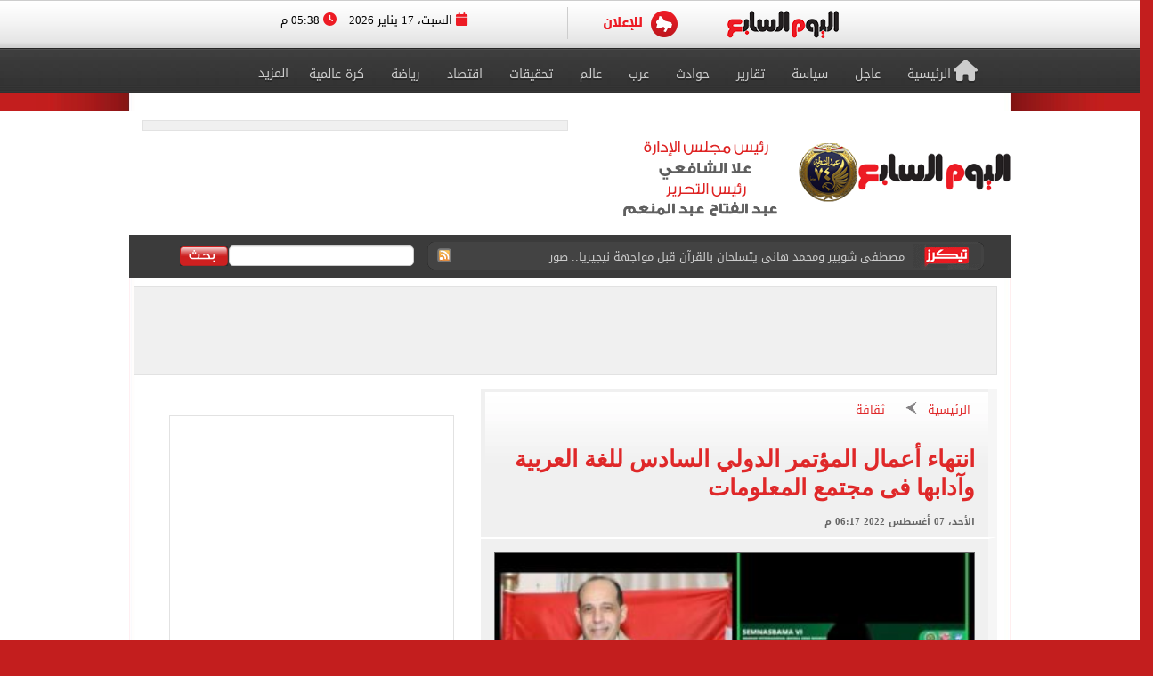

--- FILE ---
content_type: text/html; charset=utf-8
request_url: https://www.youm7.com/story/2022/8/7/%D8%A7%D9%86%D8%AA%D9%87%D8%A7%D8%A1-%D8%A3%D8%B9%D9%85%D8%A7%D9%84-%D8%A7%D9%84%D9%85%D8%A4%D8%AA%D9%85%D8%B1-%D8%A7%D9%84%D8%AF%D9%88%D9%84%D9%8A-%D8%A7%D9%84%D8%B3%D8%A7%D8%AF%D8%B3-%D9%84%D9%84%D8%BA%D8%A9-%D8%A7%D9%84%D8%B9%D8%B1%D8%A8%D9%8A%D8%A9-%D9%88%D8%A2%D8%AF%D8%A7%D8%A8%D9%87%D8%A7-%D9%81%D9%89-%D9%85%D8%AC%D8%AA%D9%85%D8%B9/5862990
body_size: 22928
content:

<!DOCTYPE html>
<html lang="ar" dir="rtl">
<head>
	<meta charset="utf-8">
	
		<!-- Google Analytics GA4 -->
		<script data-cfasync="false" async src="https://www.googletagmanager.com/gtag/js?id=G-J7S2SZJ3N7"></script>
		<script data-cfasync="false">
		  // Init dataLayer & gtag
		  window.dataLayer = window.dataLayer || [];
		  function gtag(){ dataLayer.push(arguments); }

		  // Init GA
		  gtag('js', new Date());

		  // Disable automatic page_view
		  gtag('config', 'G-J7S2SZJ3N7', { send_page_view: false });

		  // Create ONE event_id per page load (prevents duplicate counting)
		  var pvEventId =
			(window.crypto && crypto.randomUUID)
			  ? crypto.randomUUID()
			  : String(Date.now()) + '-' + Math.random();

		  // Manual page_view sender
		  function firePV(source) {
			try {
			  gtag('event', 'page_view', {
				send_to: 'G-J7S2SZJ3N7',
				event_id: pvEventId,      //  يمنع الازدواج
				pv_src: source,           // load | retry (اختياري للمتابعة)
				page_location: location.href,
				page_title: document.title
			  });
			} catch(e) {}
		  }

		  // 1) Fire on page load
		  firePV('load');

		  // 2) Retry once on first real interaction (Safari / iOS)
		  (function () {
			var retried = false;

			function retryOnce() {
			  if (retried) return;
			  retried = true;
			  firePV('retry');
			}

			window.addEventListener('pointerdown', retryOnce, { capture: true, once: true });
			window.addEventListener('touchstart',  retryOnce, { capture: true, once: true });
			window.addEventListener('keydown',     retryOnce, { capture: true, once: true });
			window.addEventListener('scroll',      retryOnce, { capture: true, once: true });
		  })();
		</script>
		<!-- End Google Analytics -->
	
    <title>انتهاء أعمال المؤتمر الدولي السادس للغة العربية وآدابها فى مجتمع المعلومات - اليوم السابع</title>
    <meta name='viewport' content='width=1190'>
	<meta name="robots" content="index, follow, max-image-preview:large">
    <link href="https://img.youm7.com/images/graphics/favicon.ico" rel="shortcut icon" type="image/x-icon" />
    <meta name="application-name" content="Youm7" />
    <meta name="msapplication-starturl" content="https://www.youm7.com" />
    <meta name="msapplication-tooltip" content="Youm7, the world's most wonderful site" />
	<meta name='dmca-site-verification' content='ZFJhUno1ejQ3N202MjNFYjV3RUtMdz090' />
    <link href='/css/textfont/droidarabicnaskh.css' rel='stylesheet' type='text/css'>
    <link href='/css/textfont/droidarabickufi.css' rel='stylesheet' type='text/css'>
    <link href="https://maxcdn.bootstrapcdn.com/font-awesome/4.7.0/css/font-awesome.min.css" rel="stylesheet" integrity="sha384-wvfXpqpZZVQGK6TAh5PVlGOfQNHSoD2xbE+QkPxCAFlNEevoEH3Sl0sibVcOQVnN" crossorigin="anonymous">
	
		

    <link href="/bundle/Mainstyles?V=VersionCsssFinallogocsssss" rel="stylesheet"/>

    <link href='/content/style.css?Version3Finalcssv3' media="all" rel='stylesheet' type='text/css'>
    <link href='/content/flags.css?X=RTYUIOPVBNMHGFGH' media="all" rel='stylesheet' type='text/css'>
    
    <script src="/bundle/Headcript?X=VersionCsssFinallogocsssss"></script>

    

    <meta name="description" content="انتهت أعمال الندوة الدولية السادسة لقسم اللغة العربية بكلية الآداب جامعة مالانج الحكومية  بإندونيسيا تحت عنوان تعليم اللغة العربية لغير الناطقين بها في مجتمع مابعد المعلومات 5.0.." />

    <!-- AMP / Mobile / Canonical -->
    <link rel="amphtml"
          href="https://m.youm7.com/amp/2022/8/7/انتهاء-أعمال-المؤتمر-الدولي-السادس-للغة-العربية-وآدابها-فى-مجتمع/5862990" />

    <link rel="alternate"
          media="only screen and (max-width: 640px)"
          href="https://m.youm7.com/story/2022/8/7/انتهاء-أعمال-المؤتمر-الدولي-السادس-للغة-العربية-وآدابها-فى-مجتمع/5862990" />

        <meta name="keywords" content="المؤتمر الدولي السادس للغة العربية,محمد ثروت,اللغة العربية,مجتمع المعلومات" />

    <link rel="canonical"
          href="https://www.youm7.com/story/2022/8/7/انتهاء-أعمال-المؤتمر-الدولي-السادس-للغة-العربية-وآدابها-فى-مجتمع/5862990" />

    <!-- Open Graph / Facebook -->
    <meta property="og:locale"        content="ar_Ar" />
    <meta property="og:type"          content="article" />
    <meta property="og:title"         content="انتهاء أعمال المؤتمر الدولي السادس للغة العربية وآدابها فى مجتمع المعلومات - اليوم السابع" />
    <meta property="og:description"   content="انتهت أعمال الندوة الدولية السادسة لقسم اللغة العربية بكلية الآداب جامعة مالانج الحكومية  بإندونيسيا تحت عنوان تعليم اللغة العربية لغير الناطقين بها في مجتمع مابعد المعلومات 5.0.." />
    <meta property="og:url"           content="https://www.youm7.com/story/2022/8/7/انتهاء-أعمال-المؤتمر-الدولي-السادس-للغة-العربية-وآدابها-فى-مجتمع/5862990" />
    <meta property="og:site_name"     content="اليوم السابع" />
    <meta property="article:section"  content="ثقافة" />
    <meta property="article:published_time"
          content="2022-08-07T18:17:24Z" />
    <meta property="article:modified_time"
          content="2022-08-07T18:17:24Z" />
    <meta property="article:author"   content="كتب حسام الشقويرى" />
    <meta property="og:updated_time"
          content="2022-08-07T18:17:24Z" />
    <meta property="fb:app_id"        content="1719209038322750" />

    <!-- Image Meta / Schema Image -->
    <meta itemprop="image"
          content="https://img.youm7.com/large/20220807050354354.jpg" />
    <meta itemprop="headline"        content="انتهاء أعمال المؤتمر الدولي السادس للغة العربية وآدابها فى مجتمع المعلومات" />
    <meta itemprop="description"     content="انتهت أعمال الندوة الدولية السادسة لقسم اللغة العربية بكلية الآداب جامعة مالانج الحكومية  بإندونيسيا تحت عنوان تعليم اللغة العربية لغير الناطقين بها في مجتمع مابعد المعلومات 5.0.." />
    <meta itemprop="datePublished"   content="2022-08-07T18:17:24Z" />
    <meta itemprop="dateModified"    content="2022-08-07T18:17:24Z" />
    <meta itemprop="author"          content="كتب حسام الشقويرى" />

    <meta property="og:image"
          content="https://img.youm7.com/large/20220807050354354.jpg" />
    <meta property="og:image:width"       content="600" />
    <meta property="og:image:height"      content="316" />
    <meta property="og:image:type"        content="image/jpeg" />
    <meta property="og:image:secure_url"
          content="https://img.youm7.com/large/20220807050354354.jpg" />
    <meta property="og:image:alt"         content="انتهاء أعمال المؤتمر الدولي السادس للغة العربية وآدابها فى مجتمع المعلومات" />

    <!-- Twitter -->
    <meta name="twitter:card"        content="summary_large_image" />
    <meta name="twitter:description" content="انتهت أعمال الندوة الدولية السادسة لقسم اللغة العربية بكلية الآداب جامعة مالانج الحكومية  بإندونيسيا تحت عنوان تعليم اللغة العربية لغير الناطقين بها في مجتمع مابعد المعلومات 5.0.." />
    <meta name="twitter:title"       content="انتهاء أعمال المؤتمر الدولي السادس للغة العربية وآدابها فى مجتمع المعلومات - اليوم السابع" />
    <meta name="twitter:image"
          content="https://img.youm7.com/large/20220807050354354.jpg" />
    <meta name="twitter:site"        content='@youm7' />

    <!-- Scripts -->
    <script type="text/javascript" src="/Scripts/whatsapp-button.js"></script>
    <script src="/Scripts/jquery.simplePagination.js"></script>

    <!-- NewsArticle Schema -->
    <script type="application/ld+json">
    {
      "@context": "https://schema.org",
      "@type": "NewsArticle",
      "headline": "انتهاء أعمال المؤتمر الدولي السادس للغة العربية وآدابها فى مجتمع المعلومات",
      "mainEntityOfPage": {
        "@type": "WebPage",
        "@id": "https://www.youm7.com/story/2022/8/7/انتهاء-أعمال-المؤتمر-الدولي-السادس-للغة-العربية-وآدابها-فى-مجتمع/5862990",
        "datePublished": "2022-08-07T18:17:24",
        "dateModified": "2022-08-07T18:17:24",
        "inLanguage": "ar",
        "isAccessibleForFree": true,
        "articleSection": "ثقافة",
        "description": "انتهت أعمال الندوة الدولية السادسة لقسم اللغة العربية بكلية الآداب جامعة مالانج الحكومية  بإندونيسيا تحت عنوان تعليم اللغة العربية لغير الناطقين بها في مجتمع مابعد المعلومات 5.0..",
        "articleBody": "انتهت أعمال الندوة الدولية السادسة لقسم اللغة العربية بكلية الآداب جامعة مالانج الحكومية  بإندونيسيا تحت عنوان تعليم اللغة العربية لغير الناطقين بها في مجتمع مابعد المعلومات 5.0.."
      },
      "author": {
        "@type": "Person",
        "name": "كتب حسام الشقويرى"
      },
      "publisher": {
        "@type":"Organization",
        "name": "اليوم السابع",
        "logo": {
          "@type": "ImageObject",
          "url": "https://img.youm7.com/images/graphics/logoyoum7.png"
        }
      },
      "image": {
        "@type": "ImageObject",
        "url": "https://img.youm7.com/large/20220807050354354.jpg",
        "caption": "المؤتمر الدولي السادس للغة العربية",
        "width": "380",
        "height": "200"
      }
    }
    </script>

    

    <!-- BreadcrumbList Schema -->
    <script type="application/ld+json">
    {
      "@context": "https://schema.org",
      "@type": "BreadcrumbList",
      "itemListElement": [
        {
          "@type": "ListItem",
          "position": 1,
          "name": "اليوم السابع",
          "item": "https://www.youm7.com"
        },
        {
          "@type": "ListItem",
          "position": 2,
          "name": "ثقافة",
          "item": "https://www.youm7.com/ثقافة-94"
        },
        {
          "@type": "ListItem",
          "position": 3,
          "name": "انتهاء أعمال المؤتمر الدولي السادس للغة العربية وآدابها فى مجتمع المعلومات",
          "item": "https://www.youm7.com/story/2022/8/7/انتهاء-أعمال-المؤتمر-الدولي-السادس-للغة-العربية-وآدابها-فى-مجتمع/5862990"
        }
      ]
    }
    </script>

        
<!-- ADiPOLO-->
	
<!--<script> !(function () { window.googletag = window.googletag || {}; window.vmpbjs = window.vmpbjs || {}; window.vpb = window.vpb || {}; vpb.fastLoad = true; googletag.cmd = googletag.cmd || []; vmpbjs.cmd = vmpbjs.cmd || []; var cmds = []; try{ cmds = googletag.cmd.slice(0); googletag.cmd.length = 0; }catch(e){} var ready = false; function exec(cb) { return cb.call(googletag); } var overriden = false; googletag.cmd.push(function () { overriden = true; googletag.cmd.unshift = function (cb) { if (ready) { return exec(cb); } cmds.unshift(cb); if (cb._startgpt) { ready = true; for (var k = 0; k < cmds.length; k++) { exec(cmds[k]); } } }; googletag.cmd.push = function (cb) { if (ready) { return exec(cb); } cmds.push(cb); }; }); if(!overriden){ googletag.cmd.push = function (cb) { cmds.push(cb); }; googletag.cmd.unshift = function (cb) { cmds.unshift(cb); if (cb._startgpt) { ready = true; if (googletag.apiReady) { cmds.forEach(function (cb) { googletag.cmd.push(cb); }); } else { googletag.cmd = cmds; } } }; } var dayMs = 36e5, cb = parseInt(Date.now() / dayMs), vpbSrc = '//player.adtcdn.com/prebidlink/' + cb + '/wrapper_hb_450996_11982.js', pbSrc = vpbSrc.replace('wrapper_hb', 'hb'), gptSrc = '//securepubads.g.doubleclick.net/tag/js/gpt.js', c = document.head || document.body || document.documentElement; function loadScript(src, cb) { var s = document.createElement('script'); s.src = src; s.defer=false; c.appendChild(s); s.onload = cb; s.onerror = function(){ var fn = function(){}; fn._startgpt = true; googletag.cmd.unshift(fn); }; return s; } loadScript(pbSrc); loadScript(gptSrc); loadScript(vpbSrc); })() </script>-->
	
		
	<!-- DFP-->
    <script async='async' src='https://www.googletagservices.com/tag/js/gpt.js'></script>
    <script>
        var googletag = googletag || {};
        googletag.cmd = googletag.cmd || [];
    </script>
    <!-- DFP--> 
 
 
 
       <script>
		googletag.cmd.push(function() {
	   
	    googletag.defineSlot('/21823462148/Youm7-Leaderboard-Inner', ['fluid', [728, 90], [970, 90], [970, 250]], 'div-gpt-ad-1562083652224-0').addService(googletag.pubads());
		
		googletag.defineSlot('/21823462148/Youm7-Widget-Inner', [[468, 60], [468, 110]], 'div-gpt-ad-1559564022999-0').addService(googletag.pubads());
		
	    googletag.defineSlot('/21823462148/Youm7-TakeOver-Inner-R', [[130, 600], [160, 600]], 'div-gpt-ad-1559565327743-0').addService(googletag.pubads());
		
	    googletag.defineSlot('/21823462148/Youm7-TakeOver-Inner-L', [[130, 600], [160, 600]], 'div-gpt-ad-1559565105568-0').addService(googletag.pubads());
		
		googletag.defineSlot('/21823462148/Youm7-MPU-Inner-1', [[300, 600], [300, 250], 'fluid', [336, 280], [200, 200]], 'div-gpt-ad-1559435367505-0').addService(googletag.pubads());

		googletag.defineSlot('/4525877/Desktop-MPU', [300, 250], 'div-gpt-ad-1573404451965-0').addService(googletag.pubads());

		googletag.pubads().collapseEmptyDivs();
		googletag.enableServices();
	  });
	</script>


    

    
    
    <link href="/css/jquery-ui.css?v=cSSfinalforbg" rel="stylesheet" />
    <link href="/lib/css/emoji.css?v=cSSfinalforbg" rel="stylesheet" />
    <link href="/Content/CommentStyle.css?v=cSSfinalforbg" rel="stylesheet" />
    <link href='/content/style_navigation.css?v=cSSfinalforbg' media="all" rel='stylesheet' type='text/css'>
    <link href='/content/swiper.css?v=cSSfinalforbg' media="all" rel='stylesheet' type='text/css'>
    <!--Comments-->
	

		



<meta property="fb:pages" content="133880733349264" />
	
<script async="async" src="https://securepubads.g.doubleclick.net/tag/js/gpt.js">

    
        var googletag = googletag || {};
        googletag.cmd = googletag.cmd || [];
</script>

    <!-- Style for popup ads don't remove plz -->
    <style>
        .fixpopsmall {
            width: 728px !important;
            height: 90px !important;
            overflow: visible !important;
            position: relative !important;
            top: 0 !important;
            right: 0 !important;
        }
    </style>
	
	
	
	
		<!-- Start YB by Ali Fouad Just Test-->
		<script type='text/javascript'>
		  window.googletag = window.googletag || {};
		  window.googletag.cmd = window.googletag.cmd || [];
		  window.ybConfiguration = window.ybConfiguration || {};
		  window.ybConfiguration = Object.assign({}, window.ybConfiguration, { integrationMethod: 'open_tag' });
		  (function (y, i, e, L, D) {
			y.Yieldbird = y.Yieldbird || {};
			y.Yieldbird.cmd = y.Yieldbird.cmd || [];
			i.cmd.push(function () { i.pubads().disableInitialLoad(); });
			L = e.createElement('script');
			L.async = true;
			L.src = '//cdn.qwtag.com/5e656b95-fe78-41b8-b748-4ebd3e541a23/qw.js';
			D = e.getElementsByTagName('script')[0];
			(D.parentNode || e.head).insertBefore(L, D);
		  })(window, window.googletag, document);
		</script>
		<!-- End YB by Ali Fouad Just Test-->



<!--Taboola -->
<script type="text/javascript">
  window._taboola = window._taboola || [];
  _taboola.push({article:'auto'});
  !function (e, f, u, i) {
    if (!document.getElementById(i)){
      e.async = 1;
      e.src = u;
      e.id = i;
      f.parentNode.insertBefore(e, f);
    }
  }(document.createElement('script'),
  document.getElementsByTagName('script')[0],
  '//cdn.taboola.com/libtrc/podegypt-network/loader.js',
  'tb_loader_script');
  if(window.performance && typeof window.performance.mark == 'function')
    {window.performance.mark('tbl_ic');}
</script>
<!--Taboola -->




	<!-- Google Tag Manger stoped by Ali fouad-->
	<!--<script>(function(w,d,s,l,i){w[l]=w[l]||[];w[l].push({'gtm.start':
	new Date().getTime(),event:'gtm.js'});var f=d.getElementsByTagName(s)[0],
	j=d.createElement(s),dl=l!='dataLayer'?'&l='+l:'';j.async=true;j.src=
	'https://www.googletagmanager.com/gtm.js?id='+i+dl;f.parentNode.insertBefore(j,f);
	})(window,document,'script','dataLayer','GTM-MP7CXZG');</script>-->
	<!-- Google Tag Manger-->



<!-- APL- header tag-->
<script async src="https://jscdn.greeter.me/youm72024pod.js" ></script>

<!--Dameg-->
<script src="/offline_widget/script.js" type="module" crossorigin defer></script>


</head>
<body>

<br/>
<!-- Google Tag Manager (noscript) -->
<noscript><iframe src="https://www.googletagmanager.com/ns.html?id=GTM-MP7CXZG"
height="0" width="0" style="display:none;visibility:hidden"></iframe></noscript>
<!-- End Google Tag Manager (noscript) -->


    <!--Header-->
    <header class="row headerCont">
        
		
		
		<!-- Sticky-->
		
		
		
		
        <div class="row marigin0 headerNewNew">
            <div class="header">
                <!--First Menu-->
                <div class="firstMenu">
                    <div class="container-new-menu">
                        <div class="fixedMenMen" style="position:relative;">
                            <div class="container-navigation">
                                <div>
                                  
                                        <!--<img src="https://www.youm7.com/images/newHeader/our-website.png" class="ourWebsites">-->
                                    

                                    <div class="flexslider">
                                        <div class="swiper-f">
                                            <div class="swiper-wrapper">
											
											
													
													
													
													
												
												
												
													<div class="swiper-slide">
                                                    <a href="https://www.youm7.com/" target="_self">
                                                        <img class="img-responsive slider-img" alt="اليوم السابع" src="https://img.youm7.com/ArticleImgs/2020/2/26/8847-youm7logofixed.png">
                                                    </a>
													</div>
													
													 
												
												
												
												
													
													
														
													
                                                
												
												
												
                                               
												
												
												
												
                                                
                                                
                                               
                                                
                                                <div class="swiper-slide">
                                                    <a href="https://www.youm7.com/home/advert" >
                                                        <img class="img-responsive slider-img" alt="Ads" src="/images/newHeader/ad.png">
                                                        
                                                    </a>
                                                </div>
                                            </div>
                                        </div>
                                    </div>
                                    <span class="date-header"><i class="fa fa-calendar" aria-hidden="true"></i> السبت، 17 يناير 2026  <i class="fa fa-clock-o" aria-hidden="true"></i> 05:38 م </span>
                                </div>
                                <div class="clear"></div>
                            </div>
                            <div class="clear"></div>
                        </div>
                    </div>
                </div>
                <!--Second Menu-->
                <nav class="secondMenu ">
                    <div class="container">
                        <ul class="newHeaderLmenu">
                            <li class="homeIco"><a href="/home/index"><h2><i class="fa fa-home" aria-hidden="true"></i>الرئيسية</h2></a></li>
                            <li><a href="/Section/أخبار-عاجلة/65/1"> <h2>عاجل</h2> </a></li>
                            <li><a href="/Section/سياسة/319/1"> <h2>سياسة</h2> </a></li>
                            <li><a href="/Section/تقارير-مصرية/97/1"> <h2>تقارير</h2> </a></li>
                            <li><a href="/Section/حوادث/203/1"> <h2>حوادث</h2> </a></li>
							
							
							<li><a href="/Section/أخبار-عربية/88/1"> <h2>عرب</h2> </a></li>
							<li><a href="/Section/أخبار-عالمية/286/1"> <h2>عالم</h2> </a></li>
							
							 
							<li><a href="/Section/تحقيقات-وملفات/12/1"> <h2>تحقيقات</h2> </a></li>
							
                            <li><a href="/Section/اقتصاد-وبورصة/297/1"> <h2>اقتصاد</h2> </a></li>
                            
                            
                            
                            
                           <li><a href="/Section/أخبار-الرياضة/298/1"> <h2>رياضة</h2> </a></li>
                            <!--<li><a href="/Section/عقارات/341/1"> <h2>عقارات</h2> </a></li>-->

                            <li><a href="/Section/كرة-عالمية/332/1"> <h2>كرة عالمية</h2> </a></li>
                            
                            
							 
                            <li class="dropMenu">
                                <a href="#" rel="nofollow" class="drop-a-down"><h2>المزيد</h2></a>
                                <ul class="bigMenu">
									 <li><a href="https://www.youm7.com/Mohafzat/%D9%85%D8%AD%D8%A7%D9%81%D8%B8%D8%A7%D8%AA-%D8%A8%D9%84%D8%AF%D9%86%D8%A7"> <h2>محافظات بلدنا</h2> </a></li>
                                    <li><a href="https://www.youm7.com/videos"> <h2>تليفزيون اليوم السابع</h2> </a></li>
									<li><a href="/Section/%D8%AF%D9%8A%D9%86-%D9%88%D8%AD%D9%8A%D8%A7%D8%A9/359/1"> <h2>دين وحياة</h2> </a></li>
									<li><a href="/Section/%D8%A3%D8%B3%D8%B9%D8%A7%D8%B1-%D9%88%D8%A3%D8%B3%D9%88%D8%A7%D9%82/358/1"> <h2>أسعار وأسواق</h2> </a></li>
                                    <li><a href="/Section/كاريكاتير-اليوم/192/1"> <h2>كاريكاتير</h2> </a></li>
                                    <li><a href="/Section/فن/48/1"> <h2>فن</h2> </a></li>
									<li><a href="/Section/حظك-اليوم/330/1"> <h2>حظك اليوم</h2> </a></li>
                                    <li><a href="/Section/تليفزيون/251/1"> <h2>تليفزيون</h2> </a></li>
                                    <li><a href="/Section/ثقافة/94/1"> <h2>ثقافة</h2> </a></li>
                                    <li><a href="/Section/المرأة-والمنوعات/89/1"> <h2>مرأة و منوعات</h2> </a></li>
                                    <li><a href="/Section/صحة-وطب/245/1"> <h2>صحة</h2> </a></li>
                                    <li><a href="/Section/ألبومات-اليوم-السابع/291/1"> <h2>ألبومات</h2> </a></li>
                                    <li><a href="/Editor/Alleditors"> <h2>مقالات</h2> </a></li>
                                    <li><a href="/Section/علوم-و-تكنولوجيا/328/1"> <h2>تكنولوجيا</h2> </a></li>
                                    <li><a href="/Section/أخبار-المحافظات/296/1"> <h2>محافظات</h2> </a></li>
                                    <li><a href="/Section/فيديو-7/355/1"><h2>فيديو 7</h2></a></li>
                                    
                                    <!--<li><a href="https://thecairopost.youm7.com" target="_blank"><h2>النسخة الإنجليزية</h2></a></li>-->
                                </ul>
                            </li>
                        </ul>
                    </div>
                </nav>
            </div>
        </div>
        <!--logo-->
        <div class="row logoContBg">
            <!--Logo Row-->
            <div class="logoCont container">
                <div class="logo col-xs-3">
                    <a href="/home/index">
					
						
						
						

                        
                         
						
						 
						
						
						

						

						
						
						<img src="https://img.youm7.com/images/graphics/logoyoum7police74.png" width="311px" height="87px" alt="اليوم السابع" class="img-responsive" />

						
							
						

						
						
						
										
						
						
						
						
					    
					   
					    
						
						
						
						
					   
					    
					   
					    
						
						
						
						
						
						
						
						
						
						
						
						
						
						
					
                </div>
                <div class="chief col-xs-3 ">
                   <img src="https://img.youm7.com/images/graphics/tarwesa/tarwesa-desktop-2025.png" alt="عبد الفتاح عبد المنعم - علا الشافعي" width="178px" height="104px" class="img-responsive" />
					
					
                   <!-- <img src="https://img.youm7.com/images/graphics/ramadan2018.jpg" alt="خالد صلاح" class="img-responsive1" />-->

                </div>
                <!--leaderBoard-->
                <div class="logoAdv col-xs-7 ">
                   

<!-- /21823462148/Youm7-Widget-Inner -->
<div id='div-gpt-ad-1559564022999-0'>
<script>
googletag.cmd.push(function() { googletag.display('div-gpt-ad-1559564022999-0'); });
</script>
</div>



				   
                </div>
            </div>
        </div>
        <!--Ticker And Search Start-->
        <div class="row tickerAndSearch">
            <div class="container">
                <!--Ticker-->
                <div class="col-xs-8 ticker">
                    <div id="nt-title-container">
                        <a href="https://plus.youm7.com/" class="tickersIco" target="_blank" rel="nofollow">
                            <img src="/images/tickerTitleAni.gif" alt="#" title="#" class="img-responsive" />
                        </a>
                        <ul id="nt-title">
        <li>
            <h3>
                    <a href="/story/2026/1/17/​محافظ-القاهرة-يخفض-تذكرة-أتوبيسات-معرض-الكتاب-لـ10-جنيهات-ويدفع/7272533" >​محافظ القاهرة يخفض تذكرة أتوبيسات معرض الكتاب لـ10 جنيهات.. ويدفع بـ60 حافلة</a>
               
            </h3>
        </li>
        <li>
            <h3>
                    <a href="/story/2026/1/17/مصر-ضد-نيجيريا-ثلاثي-ناري-في-هجوم-النسور-الخضر-أمام/7272513" >مصر ضد نيجيريا.. ثلاثي ناري في هجوم النسور الخضر أمام منتخب الفراعنة</a>
               
            </h3>
        </li>
        <li>
            <h3>
                    <a href="/story/2026/1/17/مصطفى-شوبير-ومحمد-هانى-يتسلحان-بالقرآن-قبل-مواجهة-نيجيريا-صور/7272492" >مصطفى شوبير ومحمد هانى يتسلحان بالقرآن قبل مواجهة نيجيريا.. صور</a>
               
            </h3>
        </li>
        <li>
            <h3>
                    <a href="/story/2026/1/17/اقتربت-للمدفعجية-مباريات-أرسنال-والسيتى-المتبقية-فى-الدوري-الإنجليزي/7272473" >اقتربت للمدفعجية.. مباريات أرسنال والسيتى المتبقية فى الدوري الإنجليزي</a>
               
            </h3>
        </li>
        <li>
            <h3>
                    <a href="/story/2026/1/17/شوبير-وخالد-صبحى-وصلاح-ومصطفى-محمد-يقودون-تشكيل-منتخب-مصر/7272469" >شوبير وخالد صبحى وصلاح ومصطفى محمد يقودون تشكيل منتخب مصر أمام نيجيريا</a>
               
            </h3>
        </li>
        <li>
            <h3>
                    <a href="/story/2026/1/17/رسميا-إقامة-أمم-أفريقيا-2027-فى-أغسطس-وإلغاء-بطولة-المحليين/7272462" >رسميا.. إقامة أمم أفريقيا 2027 فى أغسطس وإلغاء بطولة المحليين </a>
               
            </h3>
        </li>
        <li>
            <h3>
                    <a href="/story/2026/1/17/مان-يونايتد-يقهر-مان-سيتي-بثنائية-فى-ديربي-مانشستر-فيديو/7272456" >مان يونايتد يقهر مان سيتي بثنائية فى ديربي مانشستر.. فيديو </a>
               
            </h3>
        </li>
        <li>
            <h3>
                    <a href="/story/2026/1/17/منتخب-مصر-يبحث-عن-أرقام-قياسية-جديدة-أمام-نيجيريا-فى/7271792" >منتخب مصر يبحث عن أرقام قياسية جديدة أمام نيجيريا فى أمم أفريقيا الليلة</a>
               
            </h3>
        </li>
        <li>
            <h3>
                    <a href="/story/2026/1/17/الطقس-غدا-انخفاض-بدرجات-الحرارة-وشبورة-كثيفة-وأمطار-ببعض-المناطق/7272200" >الطقس غدا.. انخفاض بدرجات الحرارة وشبورة كثيفة وأمطار ببعض المناطق</a>
               
            </h3>
        </li>
        <li>
            <h3>
                    <a href="/story/2026/1/17/اجتماع-الرئيس-السيسى-بمدبولى-وبدوى-لاستعراض-ملفات-عمل-وزارة-البترول/7272284" >اجتماع الرئيس السيسى بمدبولى وبدوى لاستعراض ملفات عمل وزارة البترول</a>
               
            </h3>
        </li>
    
   
</ul>
                        <a href="/rss/rss" class="rssIco" target="_blank">
                            <img src="/images/tickerRSS.gif" alt="#" title="#" class="img-responsive" />
                        </a>
                    </div>
                </div>
                <!--Search-->
                <div class="col-xs-4   searchCont">
                    <form action="/Home/Search">
                        <div class="input-group">
                            <button class="btn btn-search" type="button">
                                <img src="/images/searchButtonBG.gif" alt="بحث اليوم السابع" title="بحث اليوم السابع"  />
                            </button>
                            <input type="text" name="allwords" class="search-query form-control" placeholder="" />
                        </div>
                    </form>
                </div>
            </div>
        </div>
        <!--Ticker And Search End-->
    </header>
    <!--Header End-->
    <!--Body start-->
	
    



    <article class="container bodyCon secBody">

        <!--Left ads-->
        <div class="leftAdsFix">
            
<!-- /21823462148/Youm7-TakeOver-Inner-L -->
<div id='div-gpt-ad-1559565105568-0'>
<script>
googletag.cmd.push(function() { googletag.display('div-gpt-ad-1559565105568-0'); });
</script>
</div>
        </div>

        <!--Right ads-->
        <div class="rightAdsFix">
            


<!-- /21823462148/Youm7-TakeOver-Inner-R -->
<div id='div-gpt-ad-1559565327743-0'>
<script>
googletag.cmd.push(function() { googletag.display('div-gpt-ad-1559565327743-0'); });
</script>
</div>


        </div>

        <!--leader board-->
        <div class="row leaderBoard1">
            
<!-- /21823462148/Youm7-Leaderboard-Inner -->
<div id='div-gpt-ad-1562083652224-0'>
  <script>
    googletag.cmd.push(function() { googletag.display('div-gpt-ad-1562083652224-0'); });
  </script>
</div>
        </div>

        <center>
            
            
        </center>

        <!--Content Start-->
        <section class="row bodyCC">
            <div class="container">
                <div class="row news-content">

                    <!--Right Content-->
                    <div class="col-xs-8 right-Content article-cont" id="divcont" data-id="5862990">
                        <article>

                            
                                <div class="articleHeader">
                                    <div class="breadcumb">
                                        <a href="/">الرئيسية</a>
                                        <img src="/images/arrowBread.png?2" class="img-responsive" />
                                        <a href="/ثقافة-94">ثقافة</a>
                                    </div>

                                    <h3 class="subTitle"></h3>

                                        <h1>انتهاء أعمال المؤتمر الدولي السادس للغة العربية وآدابها فى مجتمع المعلومات</h1>

                                    <span class="newsStoryDate">الأحد، 07 أغسطس 2022 06:17 م</span>
                                </div>

                            
                                <div class="img-cont">
                                    <img 
                                        src="https://img.youm7.com/large/20220807050354354.jpg"
                                        data-src="https://img.youm7.com/large/20220807050354354.jpg"
                                        class="img-responsive"
                                        title="انتهاء أعمال المؤتمر الدولي السادس للغة العربية وآدابها فى مجتمع المعلومات"
                                        alt="انتهاء أعمال المؤتمر الدولي السادس للغة العربية وآدابها فى مجتمع المعلومات"
                                        width="540"
                                        height="285"
                                        loading="lazy"
                                        onerror="this.src='https://img.youm7.com/images/graphics/erorr-img-large.jpg'" />
                                    <span class="img-cap">المؤتمر الدولي السادس للغة العربية</span>
                                </div>

                            <!-- Social Media Icons -->
                            <div class="social-share-bar">
                                <center>
                                    <!-- فيسبوك -->
                                    <a href="https://www.facebook.com/sharer/sharer.php?u=https://www.youm7.com/5862990"
                                       target="_blank"
                                       rel="nofollow noopener noreferrer"
                                       class="social-button facebook"
                                       title="شارك هذا الخبر على فيسبوك"
                                       aria-label="مشاركة الخبر على فيسبوك">
                                        <img src="https://img.youm7.com/images/graphics/facebook.svg"
                                             alt="فيسبوك" width="20" height="20" />
                                        فيسبوك
                                    </a>

                                    <!-- واتساب -->
                                    <a href="https://wa.me/?text=شاهد هذا الخبر: https://www.youm7.com/5862990"
                                       target="_blank"
                                       rel="nofollow noopener noreferrer"
                                       class="social-button whatsapp"
                                       title="شارك هذا الخبر على واتساب"
                                       aria-label="مشاركة الخبر على واتساب">
                                        <img src="https://img.youm7.com/images/graphics/WhatsApp.svg"
                                             alt="واتساب" width="20" height="20" />
                                        واتساب
                                    </a>

                                    <!-- X -->
                                    <a href="https://twitter.com/intent/tweet?text=انتهاء أعمال المؤتمر الدولي السادس للغة العربية وآدابها فى مجتمع المعلومات&url=https://www.youm7.com/5862990"
                                       target="_blank"
                                       rel="nofollow noopener noreferrer"
                                       class="social-button x"
                                       title="شارك هذا الخبر على منصة X"
                                       aria-label="مشاركة الخبر على X">
                                        <img src="https://img.youm7.com/images/graphics/x-icon-white.svg"
                                             alt="X" width="20" height="20" />
                                    </a>
                                </center>
                            </div>
							
							<br />
							


                            <div class="articleCont">

                                
                                

                                    <span class="writeBy">كتب حسام الشقويرى</span>

                                <div id="articleBody">



                                    <div>
	انتهت أعمال الندوة الدولية السادسة لقسم اللغة العربية بكلية الآداب جامعة مالانج الحكومية&nbsp; بإندونيسيا تحت عنوان تعليم اللغة العربية لغير الناطقين بها في مجتمع مابعد المعلومات.</div>
<div>
	&nbsp;</div>
<div>
	وأكد الكاتب الدكتور محمد ثروت الباحث فى دراسات التسامح وحوار الحضارات أن استخدام تقنيات الذكاء الاصطناعي فى تعليم اللغة العربية لغير الناطقين بها، من خلال تطبيقات علوم البيانات.</div>
<div>
	&nbsp;</div>
<div>
	ومن أبرز المتحدثين في الندوة الدولية كلا من:</div>
<div>
	1.أ.د. عبدالرؤوف بن حسن (محاضر اللغة العربية بجامعة فترا الماليزية- ماليزيا)</div>
<div>
	2. أ.د. ايمان السلطاني (كلية التربية للبنات بجامعة الكوفة - العراق)</div>
<div>
	3. د. صابر نواس (مدير أكاديمية التميز بالهند )</div>
<div>
	4.د. محمد ألفان ( محاضر اللغة العربية بجامعة مالانج الحكومية، إندونيسيا).</div>
<div>
	&nbsp;</div>
<div>
	<div class="imgcontainer">
		<img alt="د" src="https://img.youm7.com/ArticleImgs/2022/8/7/59510-د.jpg" title="د"><br>
		&nbsp;</div>
</div>
<p>
	&nbsp;</p>


                                    <br />



                                    <br />
                                </div>

                                <!-- كود Vidverto -->
                                <script id="_vidverto-85b73a65d9ef89fb00e5fdaaffe266f0">
                                    !function(v,t,o){
                                        var a=t.createElement("script");
                                        a.src="https://ad.vidverto.io/vidverto/js/aries/v1/invocation.js";
                                        a.setAttribute("fetchpriority","high");
                                        var r=v.top;
                                        r.document.head.appendChild(a),
                                        v.self!==v.top&&(v.frameElement.style.cssText="width:0px!important;height:0px!important;"),
                                        r.aries=r.aries||{},
                                        r.aries.v1=r.aries.v1||{commands:[]};
                                        var c=r.aries.v1;
                                        c.commands.push((function(){
                                            var d=document.getElementById("_vidverto-85b73a65d9ef89fb00e5fdaaffe266f0");
                                            d.setAttribute("id",(d.getAttribute("id")+(new Date()).getTime()));
                                            var t=v.frameElement||d;
                                            c.mount("10520",t,{width:720,height:405})
                                        }))
                                    }(window,document);
                                </script>

                                <br />

                                <!--Tags-->
                                <div class="tags">
    <div class="tags">
        <img src="/images/tagNewNew.png?2" />
            <h3>
                <a href="/Tags/Index?id=2605974&tag=المؤتمر-الدولي-السادس-للغة-العربية">المؤتمر الدولي السادس للغة العربية  </a>
            </h3>
            <h3>
                <a href="/Tags/Index?id=67627&tag=محمد-ثروت">محمد ثروت  </a>
            </h3>
            <h3>
                <a href="/Tags/Index?id=24518&tag=اللغة-العربية">اللغة العربية  </a>
            </h3>
            <h3>
                <a href="/Tags/Index?id=200421&tag=مجتمع-المعلومات">مجتمع المعلومات  </a>
            </h3>
    </div>
</div>


                                <!-- Google News Icon -->
                                <a href="https://news.google.com/publications/CAAqIggKIhxDQklTRHdnTWFnc0tDWGx2ZFcwM0xtTnZiU2dBUAE?hl=ar&gl=EG&ceid=EG%3Aar"
                                   target="_blank"
                                   style="text-decoration: none;">
                                    <div class="google-news-banner">
                                        <img src="https://img.youm7.com/images/graphics/googlenewsicon.png"
                                             alt="أخبار اليوم السابع على Gogole News"
                                             class="google-news-icon" />
                                        <span class="google-news-text">
                                            تابعوا آخر أخبار اليوم السابع عبر Google News
                                        </span>
                                    </div>
                                </a>

                                <!-- Whatsapp Icon -->
                                <a href="https://www.whatsapp.com/channel/0029Va04cEcJkK7A8kvkMS3E"
                                   target="_blank"
                                   style="text-decoration: none;">
                                    <div class="whatsapp-banner">
                                        <img src="https://img.youm7.com/images/graphics/whatsappicon.png"
                                             alt="قناة اليوم السابع على الواتساب"
                                             class="whatsapp-icon" />
                                        <span class="whatsapp-text">
                                            اشترك في قناة اليوم السابع على واتساب
                                        </span>
                                    </div>
                                </a>

                                <!--Taboola-->
                                 <div id="taboola-below-youm7-article-thumbnails"></div>
<script type="text/javascript">
  window._taboola = window._taboola || [];
  _taboola.push({
    mode: 'thumbnails-youm7-below-a',
    container: 'taboola-below-youm7-article-thumbnails',
    placement: 'Below Youm7 Article Thumbnails',
    target_type: 'mix'
  });
</script> 

                                <center><br /></center>

                                <br />
                                    <div class="container">
        <div class="row margin0 super-kora-row">
            <div class="most-read Newmost-read">
                <p>الموضوعات المتعلقة</p>
            </div>
            <div>
                <div class="news-dev8">
                    <a href="/story/2022/7/6/فتح-الباب-أمام-الباحثين-للمشاركة-بالمؤتمر-الدولى-لاتحاد-الأثريين-العرب/5826880" class="img-cont">
                        <img src="https://img.youm7.com/Medium/201811041141264126.jpg" class="sp-image" data-src="https://img.youm7.com/large/201811041141264126.jpg" onerror="this.src='https://img.youm7.com/images/graphics/erorr-img-med.jpg'" />
                    </a>
                    <h3>
                        <a href="/story/2022/7/6/فتح-الباب-أمام-الباحثين-للمشاركة-بالمؤتمر-الدولى-لاتحاد-الأثريين-العرب/5826880">
                            فتح الباب أمام الباحثين للمشاركة بالمؤتمر الدولى لاتحاد الأثريين العرب
                        </a>
                    </h3>
                    <span class="spanBottom">الأربعاء، 06 يوليو 2022 02:00 ص</span>
                    <div class="clear"></div>
                </div>
                <div class="news-dev8">
                    <a href="/story/2022/6/13/ختام-أعمال-المؤتمر-الدولى-الثقافة-والتحول-الرقمى-فى-قبرص/5799466" class="img-cont">
                        <img src="https://img.youm7.com/Medium/202206130236273627.jpg" class="sp-image" data-src="https://img.youm7.com/large/202206130236273627.jpg" onerror="this.src='https://img.youm7.com/images/graphics/erorr-img-med.jpg'" />
                    </a>
                    <h3>
                        <a href="/story/2022/6/13/ختام-أعمال-المؤتمر-الدولى-الثقافة-والتحول-الرقمى-فى-قبرص/5799466">
                            ختام أعمال المؤتمر الدولى &quot;الثقافة والتحول الرقمى&quot; فى قبرص
                        </a>
                    </h3>
                    <span class="spanBottom">الإثنين، 13 يونيو 2022 03:52 م</span>
                    <div class="clear"></div>
                </div>
                <div class="news-dev8">
                    <a href="/story/2022/2/28/تعرف-على-تفاصيل-المؤتمر-الدولى-الرابع-لكلية-الآداب-جامعة-المنوفية/5673450" class="img-cont">
                        <img src="https://img.youm7.com/Medium/20180212010759759.jpg" class="sp-image" data-src="https://img.youm7.com/large/20180212010759759.jpg" onerror="this.src='https://img.youm7.com/images/graphics/erorr-img-med.jpg'" />
                    </a>
                    <h3>
                        <a href="/story/2022/2/28/تعرف-على-تفاصيل-المؤتمر-الدولى-الرابع-لكلية-الآداب-جامعة-المنوفية/5673450">
                            تعرف على تفاصيل المؤتمر الدولى الرابع لكلية الآداب جامعة المنوفية 
                        </a>
                    </h3>
                    <span class="spanBottom">الإثنين، 28 فبراير 2022 09:30 م</span>
                    <div class="clear"></div>
                </div>
                <div class="news-dev8">
                    <a href="/story/2021/12/20/مستقبل-الندوات-والمؤتمرات-الدولية-فى-الأعلى-للثقافة-الأمين-العام-يوضح/5586528" class="img-cont">
                        <img src="https://img.youm7.com/Medium/202112170158445844.jpg" class="sp-image" data-src="https://img.youm7.com/large/202112170158445844.jpg" onerror="this.src='https://img.youm7.com/images/graphics/erorr-img-med.jpg'" />
                    </a>
                    <h3>
                        <a href="/story/2021/12/20/مستقبل-الندوات-والمؤتمرات-الدولية-فى-الأعلى-للثقافة-الأمين-العام-يوضح/5586528">
                            مستقبل الندوات والمؤتمرات الدولية فى الأعلى للثقافة.. الأمين العام يوضح
                        </a>
                    </h3>
                    <span class="spanBottom">الإثنين، 20 ديسمبر 2021 02:39 م</span>
                    <div class="clear"></div>
                </div>
            </div>
        </div>
    </div>

                                <br />

                                


                            </div>
                        </article>

                        <!-- ADX New Placment Under Related News-->
                        <div class="midAdv-cont midAdv-cont2">
                             <script async src="https://securepubads.g.doubleclick.net/tag/js/gpt.js"></script>
<script>
  window.googletag = window.googletag || {cmd: []};
  googletag.cmd.push(function() {
    googletag.defineSlot('/21823462148/Youm7-Monster-X2', [300, 600], 'div-gpt-ad-1648043746830-0').addService(googletag.pubads());
    googletag.pubads().enableSingleRequest();
    googletag.enableServices();
  });
</script>


<!-- /21823462148/Youm7-Monster-X2 -->
<div id='div-gpt-ad-1648043746830-0' style='min-width: 300px; min-height: 600px;'>
  <script>
    googletag.cmd.push(function() { googletag.display('div-gpt-ad-1648043746830-0'); });
  </script>
</div>
                        </div>
                    </div>

                    <!--Left Content-->
                    <aside class="col-xs-4 left-Content">

                        <br />
                                         <!--Adv-->
            <div class="midAdv-cont midAdv-cont">
              <!-- /21823462148/Youm7-MPU-Inner-1 -->
<div id='div-gpt-ad-1559435367505-0'>
<script>
googletag.cmd.push(function() { googletag.display('div-gpt-ad-1559435367505-0'); });
</script>
</div>
            </div>
                 <!--Adv-->
            <div class="sharePrint">
              <style>
  .social-follow {
    display: flex;
    gap: 12px;
    justify-content: center;
    margin: 30px 0;
    flex-wrap: wrap;
  }

  .social-follow a {
    display: flex;
    align-items: center;
    justify-content: center;
    width: 44px;
    height: 44px;
    border-radius: 50%;
    color: #fff;
    font-size: 20px;
    transition: transform 0.3s ease, opacity 0.3s ease;
    text-decoration: none;
    border: none;
    cursor: pointer;
  }

  .social-follow a:hover {
    transform: scale(1.1);
    opacity: 0.9;
  }

  .facebook { background-color: #3b5998; }
  .x-twitter { background-color: #000000; }
  .instagram { background-color: #e1306c; }
  .youtube { background-color: #ff0000; }
  .telegram { background-color: #0088cc; }
  .whatsapp { background-color: #25D366; }

  .follow-banner {
    text-align: center;
    font-size: 22px;
    font-weight: bold;
    margin: 20px 0 10px;
    color: #df2829;
    font-family: 'Droid Arabic Kufi', sans-serif;
  }

  .dark-mode {
    background-color: #121212;
    color: #ddd;
  }
  .dark-mode a {
    color: #ff9800;
  }

  .dark-mode-toggle {
    text-align: center;
    margin-top: 20px;
  }

  .dark-mode-toggle button {
    background-color: #000;
    color: white;
    padding: 6px 14px;
    border: none;
    border-radius: 20px;
    cursor: pointer;
    font-family: 'Droid Arabic Kufi';
  }
</style>


<div class="follow-banner">تابعنا على</div>

<div class="social-follow">

  <a href="https://www.facebook.com/youm7"
     target="_blank" rel="noopener noreferrer"
     class="facebook" title="فيسبوك اليوم السابع">
    <i class="fab fa-facebook-f"></i>
  </a>

  <a href="https://twitter.com/youm7"
     target="_blank" rel="noopener noreferrer"
     class="x-twitter" title="X (تويتر) اليوم السابع">
    <i class="fab fa-x-twitter"></i>
  </a>

  <a href="https://instagram.com/youm7"
     target="_blank" rel="noopener noreferrer"
     class="instagram" title="إنستجرام اليوم السابع">
    <i class="fab fa-instagram"></i>
  </a>

  <a href="https://www.youtube.com/youm7"
     target="_blank" rel="noopener noreferrer"
     class="youtube" title="يوتيوب اليوم السابع">
    <i class="fab fa-youtube"></i>
  </a>

  <a href="https://t.me/youm7official"
     target="_blank" rel="noopener noreferrer"
     class="telegram" title="تليجرام اليوم السابع">
    <i class="fab fa-telegram-plane"></i>
  </a>

  <a href="https://www.whatsapp.com/channel/0029Va04cEcJkK7A8kvkMS3E"
     target="_blank" rel="noopener noreferrer"
     class="whatsapp" title="واتساب اليوم السابع">
    <i class="fab fa-whatsapp"></i>
  </a>

</div>


<!-- Font Awesome -->
<link rel="stylesheet" href="https://cdnjs.cloudflare.com/ajax/libs/font-awesome/6.5.0/css/all.min.css">






    <a id="NewsPrint" name="NewsPrint" href='/Article/NewsPrint/' target="_blank" rel="nofollow">
        <img src="https://img.youm7.com/images/graphics/shareiconnew/PrintStory4.png?2?1" class="img-responsive" />
    </a>


    <script>
    $(document).ready(function () {
    $('#divcont').attr("data-id");
    $("#NewsPrint").attr("href", "/Article/NewsPrint/" + $('#divcont').attr("data-id"));
    });
    </script>
            </div>
                 <!--Adv-->
            <div class="shortUrl">
              <span>Short URL</span>
	<input id="txtxpy" name="txtxpy" type="text" value="https://www.youm7.com/">
<button class="btn cpy" data-clipboard-action="copy" data-clipboard-target="#txtxpy">Copy</button>

<script>
$(document).ready(function () {
$("#txtxpy").attr("href", "https://www.youm7.com/" + $('#divcont').attr("data-id"));
$("#txtxpy").attr("value", "https://www.youm7.com/" + $('#divcont').attr("data-id"));
});
</script>
            </div>
        <div class="container most-read">
            <ul class="nav nav-tabs">
                <li class="active width100"><a data-toggle="tab" href=".Trending" rel="nofollow">اليوم السابع Trending</a></li>
            </ul>
            <div class="TrendingNewBlock">
                <!-- -->
                <div class="">
                    
            <div class="FullTrend">
				<img src="https://img.youm7.com/large/202510300355535553.jpg"
				 alt="محافظ القاهرة يدفع بـ60 حافلة"
				 title="محافظ القاهرة يدفع بـ60 حافلة"
				 class="TrendingNewBigImg"
				 width="360"
				 height="190" />
			<h3 class="TrendingNewBlock">
				<a href="/story/2026/1/17/​محافظ-القاهرة-يخفض-تذكرة-أتوبيسات-معرض-الكتاب-لـ10-جنيهات-ويدفع/7272533">
				​محافظ القاهرة يخفض تذكرة أتوبيسات معرض الكتاب لـ10 جنيهات.. ويدفع بـ60 حافلة
				</a>
			</h3>
			</div>
            <h3 class="TrendingNewBlock">
                <a href="/story/2026/1/17/المغرب-ضد-السنغال-السجل-التاريخى-لصراع-الأسود-قبل-نهائى-كان/7272165">  المغرب ضد السنغال.. السجل التاريخى لصراع الأسود قبل نهائى كان 2025  </a>
            </h3>
            <h3 class="TrendingNewBlock">
                <a href="/story/2026/1/17/شوبير-وخالد-صبحى-وصلاح-ومصطفى-محمد-يقودون-تشكيل-منتخب-مصر/7272469">  شوبير وخالد صبحى وصلاح ومصطفى محمد يقودون تشكيل منتخب مصر أمام نيجيريا </a>
            </h3>
            <h3 class="TrendingNewBlock">
                <a href="/story/2026/1/17/رسميا-إقامة-أمم-أفريقيا-2027-فى-أغسطس-وإلغاء-بطولة-المحليين/7272462">  رسميا.. إقامة أمم أفريقيا 2027 فى أغسطس وإلغاء بطولة المحليين </a>
            </h3>
            <h3 class="TrendingNewBlock">
                <a href="/story/2026/1/17/مان-يونايتد-يقهر-مان-سيتي-بثنائية-فى-ديربي-مانشستر-فيديو/7272456">  مان يونايتد يقهر مان سيتي بثنائية فى ديربي مانشستر.. فيديو  </a>
            </h3>
            <h3 class="TrendingNewBlock">
                <a href="/story/2026/1/17/أرقام-حسام-حسن-مع-منتخب-مصر-قبل-مواجهة-نسور-نيجيريا/7271794">  أرقام حسام حسن مع منتخب مصر قبل مواجهة نسور نيجيريا الليلة </a>
            </h3>
            <h3 class="TrendingNewBlock">
                <a href="/story/2026/1/17/65-هدفا-و35-أسيست-تلخص-إنجازات-محمد-صلاح-مع-المنتخب/7271798">  65 هدفا و35 أسيست تلخص إنجازات محمد صلاح مع المنتخب قبل مواجهة نيجيريا </a>
            </h3>
            <h3 class="TrendingNewBlock">
                <a href="/story/2026/1/17/علماء-شيعة-الأزهر-الشريف-ركيزة-أساسية-للعمل-الإسلامي-الجامع/7272389">  علماء شيعة: الأزهر الشريف ركيزة أساسية للعمل الإسلامي الجامع </a>
            </h3>
            <h3 class="TrendingNewBlock">
                <a href="/story/2026/1/17/7-علامات-للالتهاب-الرئوى-عند-الأطفال-ونصائح-للتعافى-والوقاية-من/7272274">   7 علامات للالتهاب الرئوى عند الأطفال.. ونصائح للتعافى والوقاية من المخاطر </a>
            </h3>
            <h3 class="TrendingNewBlock">
                <a href="/story/2026/1/17/الرئيس-السيسى-للبابا-تواضروس-الثانى-أتمنى-لقداستكم-الشفاء-العاجل-ودوام/7272387">  الرئيس السيسى للبابا تواضروس الثانى: أتمنى لقداستكم الشفاء العاجل ودوام الصحة والعافية </a>
            </h3>
            <h3 class="TrendingNewBlock">
                <a href="/story/2026/1/17/دار-الإفتاء-سكب-الشاى-المغلى-على-اليدين-لاختبار-الصداقة-محرَّم/7272357">  دار الإفتاء: سكب الشاى المغلى على اليدين لاختبار الصداقة محرَّم شرعًا </a>
            </h3>
            <h3 class="TrendingNewBlock">
                <a href="/story/2026/1/17/إبراهيما-نداي-يرفض-الحلول-الودية-مع-الزمالك-ويحيل-ملف-مستحقاته/7272293">  إبراهيما نداي يرفض الحلول الودية مع الزمالك ويحيل ملف مستحقاته للمحامي </a>
            </h3>
            <h3 class="TrendingNewBlock">
                <a href="/story/2026/1/17/منتخب-مصر-يبحث-عن-البرونزية-الثالثة-أمام-نسور-نيجيريا-فى/7271790">  منتخب مصر يبحث عن البرونزية الثالثة أمام نسور نيجيريا فى أمم أفريقيا الليلة </a>
            </h3>
            <h3 class="TrendingNewBlock">
                <a href="/story/2026/1/17/الأهلي-يتفق-مع-جراديشار-على-الإعارة-6-أشهر-والدوري-المجري/7272050">  الأهلي يتفق مع جراديشار على الإعارة 6 أشهر.. والدوري المجري الأقرب </a>
            </h3>
            <h3 class="TrendingNewBlock">
                <a href="/story/2026/1/17/حبس-مدير-دار-أيتام-ورجل-أعمال-بتهمة-الاتجار-بالبشر-واستغلالهم/7272242">  حبس مدير دار أيتام ورجل أعمال بتهمة الاتجار بالبشر واستغلالهم جنسيا بمصر الجديدة </a>
            </h3>
            <h3 class="TrendingNewBlock">
                <a href="/story/2026/1/17/تاريخ-مواجهات-الفراعنة-مع-نسور-نيجيريا-قبل-لقاء-الليلة-فى/7271799">  تاريخ مواجهات الفراعنة مع نسور نيجيريا قبل لقاء الليلة فى أمم أفريقيا </a>
            </h3>
            <h3 class="TrendingNewBlock">
                <a href="/story/2026/1/17/محافظ-جنوب-سيناء-يستجيب-لمطالب-أولياء-الأمور-ويوفر-نقلًا-وإقامة/7272234">  محافظ جنوب سيناء يستجيب لمطالب أولياء الأمور ويوفر نقلًا وإقامة لطلاب الإعدادية </a>
            </h3>
            <h3 class="TrendingNewBlock">
                <a href="/story/2026/1/17/نهائى-أمم-أفريقيا-2025-مشوار-المغرب-والسنغال-نحو-حلم-الذهب/7272166">  نهائى أمم أفريقيا 2025.. مشوار المغرب والسنغال نحو حلم الذهب  </a>
            </h3>
            <h3 class="TrendingNewBlock">
                <a href="/story/2026/1/17/غدا-دار-الإفتاء-تستطلع-هلال-شهر-شعبان-لعام-1447-هجريا/7272221">  غدا.. دار الإفتاء تستطلع هلال شهر شعبان لعام 1447 هجريا </a>
            </h3>
            <h3 class="TrendingNewBlock">
                <a href="/story/2026/1/17/محمد-صلاح-يطارد-رقما-قياسيا-جديدا-أمام-نيجيريا-فى-أمم/7271791">  محمد صلاح يطارد رقما قياسيا جديدا أمام نيجيريا فى أمم أفريقيا الليلة </a>
            </h3>

                </div>
            </div>
        </div>
        <div class="container most-read">
            <ul class="nav nav-tabs">
                <li class="active width100"><a data-toggle="tab" href=".most-read" rel="nofollow">الأكثر قراءة</a></li>
            </ul>
            <div class="tab-content">
                <!-- -->
                <div class="most-read tab-pane fade in active">
                    
            <div class="FullTrend">
			<img src="https://img.youm7.com/large/202601170149424942_223.jpg"
				 alt="الذكرى الرابعة والسبعين لعيد الشرطة"
				 title="الذكرى الرابعة والسبعين لعيد الشرطة"
				 class="TrendingNewBigImg"
				 width="350"
				 height="184" />
			<h3 class="TrendingNewBlock">
				<a href="/story/2026/1/17/عيد-الشرطة-الرابع-والسبعين-رجال-الأمن-بين-حماية-الوطن-واحترام/7272250">
					عيد الشرطة الرابع والسبعين: رجال الأمن بين حماية الوطن واحترام حقوق الإنسان
				</a>
			</h3>
		</div>
    <h3>
        <a href="/story/2026/1/17/غادة-رجب-تنتهى-من-البروفة-النهائية-لحفلها-غدا-بالأوبرا/7271812">  غادة رجب تنتهى من البروفة النهائية لحفلها غدا بالأوبرا  </a>
    </h3>
    <h3>
        <a href="/story/2026/1/17/المغرب-ضد-السنغال-السجل-التاريخى-لصراع-الأسود-قبل-نهائى-كان/7272165">  المغرب ضد السنغال.. السجل التاريخى لصراع الأسود قبل نهائى كان 2025  </a>
    </h3>
    <h3>
        <a href="/story/2026/1/17/الانتهاء-من-تشريح-جثامين-5-أشقاء-لقوا-مصرعهم-بسبب-تسريب/7272465">  الانتهاء من تشريح جثامين 5 أشقاء لقوا مصرعهم بسبب تسريب غاز ببنها </a>
    </h3>
    <h3>
        <a href="/story/2026/1/17/طه-دسوقى-نجم-يعرف-طريقه-دون-ضجيج-وصنع-نجوميته-بهدوء/7271991">  طه دسوقى نجم يعرف طريقه دون ضجيج وصنع نجوميته بهدوء </a>
    </h3>
    <h3>
        <a href="/story/2026/1/17/الطقس-غدا-انخفاض-بدرجات-الحرارة-وشبورة-كثيفة-وأمطار-ببعض-المناطق/7272200">  الطقس غدا.. انخفاض بدرجات الحرارة وشبورة كثيفة وأمطار ببعض المناطق </a>
    </h3>
    <h3>
        <a href="/story/2026/1/17/صلوات-ودعوات-تحيط-بالبابا-تواضروس-الثانى-بعد-جراحة-ناجحة-فى/7271901">  صلوات ودعوات تحيط بالبابا تواضروس الثانى بعد جراحة ناجحة فى الكلى.. الكنيسة تعلن استمراره بالنمسا وفترة نقاهة فى دير الأنبا أنطونيوس.. الطائفة الإنجيلية: تمنياتنا بتمام الشفاء واستكمال المسيرة الروحية والوطنية </a>
    </h3>
    <h3>
        <a href="/story/2026/1/17/الصحف-العالمية-اليوم-الإدارة-الأمريكية-تبدأ-تحقيقا-جنائيا-مع-قادة/7272241">  الصحف العالمية اليوم: الإدارة الأمريكية تبدأ تحقيقا جنائيا مع قادة مينيسوتا بسبب الهجرة.. الجمهوريون يدعمون ترامب فى شن عمليات عسكرية بـ5 دول.. 11 نائبا على قائمة الانشقاق المحتمل وقلق داخل المحافظين البريطاني </a>
    </h3>
    <h3>
        <a href="/story/2026/1/17/حبس-مدير-دار-أيتام-ورجل-أعمال-بتهمة-الاتجار-بالبشر-واستغلالهم/7272242">  حبس مدير دار أيتام ورجل أعمال بتهمة الاتجار بالبشر واستغلالهم جنسيا بمصر الجديدة </a>
    </h3>
    <h3>
        <a href="/story/2026/1/17/جلسة-حاسمة-بين-الأهلى-وبتروجت-لإنهاء-صفقة-هادى-رياض/7271886">  جلسة حاسمة بين الأهلى وبتروجت لإنهاء صفقة هادى رياض </a>
    </h3>
    <h3>
        <a href="/story/2026/1/17/ملادينوف-يكشف-تفاصيل-لجنة-التكنوقراط-لإدارة-غزة-فترة-انتقالية-وصلاحيات/7272137">  ملادينوف يكشف تفاصيل لجنة التكنوقراط لإدارة غزة: فترة انتقالية وصلاحيات كاملة </a>
    </h3>
    <h3>
        <a href="/story/2026/1/17/كلوب-يضع-جيماريش-أول-أهدافه-حال-تولى-تدريب-ريال-مدريد/7272005">  كلوب يضع جيماريش أول أهدافه حال تولى تدريب ريال مدريد </a>
    </h3>
    <h3>
        <a href="/story/2026/1/17/عمرو-دياب-يحيى-حفلا-غنائيا-ضخما-بالتجمع-الخامس-وابنته-جنا/7272034">  عمرو دياب يحيى حفلا غنائيا ضخما بالتجمع الخامس وابنته جنا تشاركه الحفل </a>
    </h3>
    <h3>
        <a href="/story/2026/1/17/حسام-حسن-يفاضل-بين-ربيعة-وتريزيجيه-لقيادة-الجبهة-اليسرى-أمام/7271846">  حسام حسن يفاضل بين ربيعة وتريزيجيه لقيادة الجبهة اليسرى أمام نيجيريا الليلة </a>
    </h3>
    <h3>
        <a href="/story/2026/1/17/مصر-ضد-نيجيريا-معركة-الأرقام-قبل-حسم-برونزية-أمم-أفريقيا/7271127">  مصر ضد نيجيريا.. معركة الأرقام قبل حسم برونزية أمم أفريقيا </a>
    </h3>
    <h3>
        <a href="/story/2026/1/17/موعد-مباراة-مصر-ونيجيريا-فى-كأس-أمم-أفريقيا-الليلة/7271789">  موعد مباراة مصر ونيجيريا فى كأس أمم أفريقيا الليلة </a>
    </h3>
    <h3>
        <a href="/story/2026/1/17/جولة-أوربية-لسيد-عبد-الحفيظ-تحسم-صفقة-هجومية-للأهلي-في/7270902">  جولة أوربية لسيد عبد الحفيظ تحسم صفقة هجومية للأهلي في انتقالات يناير </a>
    </h3>
    <h3>
        <a href="/story/2026/1/17/النصر-يستضيف-الشباب-فى-مواجهة-صعبة-بالدوري-السعودي/7271319">  النصر يستضيف الشباب فى مواجهة صعبة بالدوري السعودي  </a>
    </h3>
    <h3>
        <a href="/story/2026/1/17/ملحمة-تطوير-الطريق-الدائرى-وزارة-النقل-تستكمل-المرحلة-الثانية-بطول/7270995">  ملحمة تطوير الطريق الدائرى.. وزارة النقل تستكمل المرحلة الثانية بطول 34 كيلومترا وتنشئ كبارى ومحاور جديدة.. طريق سطحى بعرض 10 أمتار على جانبى الطريق و8 حارات بكل اتجاه لكوبرى الوراق على النيل لتحرير حركة المرور </a>
    </h3>
    <h3>
        <a href="/story/2026/1/17/القنوات-الناقلة-لمباراة-مصر-ونيجيريا-اليوم-السبت-في-كأس-أمم/7270868">  القنوات الناقلة لمباراة مصر ونيجيريا اليوم السبت في كأس أمم إفريقيا 2025 </a>
    </h3>

                </div>
            </div>
        </div>
                 <!--Adv-->
            <div class="adx-under-Shorturl">
              <center>
<br/>

<script async src="https://securepubads.g.doubleclick.net/tag/js/gpt.js"></script>
<script>
  window.googletag = window.googletag || {cmd: []};
  googletag.cmd.push(function() {
    googletag.defineSlot('/21823462148/Youm7-Monster-X', [[300, 600], [300, 250]], 'div-gpt-ad-1648042649815-0').addService(googletag.pubads());
    googletag.pubads().enableSingleRequest();
    googletag.enableServices();
  });
</script>


<!-- /21823462148/Youm7-Monster-X -->
<div id='div-gpt-ad-1648042649815-0' style='min-width: 300px; min-height: 250px;'>
  <script>
    googletag.cmd.push(function() { googletag.display('div-gpt-ad-1648042649815-0'); });
  </script>
</div>

<br/>
</center>
            </div>
                 <!--Adv-->
            <div class="Yellow Media">
              <center>

<script async id="AV60214396deda8b3254495828" type="text/javascript" src="https://tg1.modoro360.com/api/adserver/spt?AV_TAGID=60214396deda8b3254495828&AV_PUBLISHERID=60095c900c0799791c46d8d4"></script>

 </center>
            </div>
                 <!--Adv-->
            <div class="Adx300x600">
              <center>
<script async src=""https://securepubads.g.doubleclick.net/tag/js/gpt.js""></script>
<script>
  window.googletag = window.googletag || {cmd: []};
  googletag.cmd.push(function() {
    googletag.defineSlot('/21823462148/Youm7-MPU-inner-Z1', [300, 600], 'div-gpt-ad-1637491736965-0').addService(googletag.pubads());
    googletag.pubads().enableSingleRequest();
    googletag.enableServices();
  });
</script>

<!-- /21823462148/Youm7-MPU-inner-Z1 -->
<div id='div-gpt-ad-1637491736965-0' style='min-width: 300px; min-height: 600px;'>
  <script>
    googletag.cmd.push(function() { googletag.display('div-gpt-ad-1637491736965-0'); });
  </script>
</div>
</center>
            </div>



                    </aside>
                </div>
            </div>
        </section>
        <!--Content End-->

        <!--Up Arrow-->
        <div class="topTop">
            <a id="ma_link" href=".headerCont" rel="nofollow">
                <img alt="الرجوع الى أعلى الصفحة"
                     src="https://img.youm7.com/images/graphics/Newiconyoum7/Arrow.png?2"
                     class="img-responsive" />
            </a>
        </div>

        <!--Share New-->
        <link rel="stylesheet" href="/Content/selection-sharer.css" />
        <script src="/Scripts/selection-sharer.js"></script>

        <script>
            $('p').selectionSharer();
            $('h3').selectionSharer();
        </script>

        <script>
            $(document).ready(function () {

                if (($("#divcont").attr("data-id") != "3840254") && ($("#divcont").attr("data-id") != "384108"))
                    $('span').removeAttr('style');

                $('p').removeAttr('style');
                $('strong').removeAttr('style');
                $('#articleBody div').removeAttr('style');
            });
        </script>

    </article>


    <!--Body End-->
	
	
		<!-- Adintop New banner-->
		<center>
		
		<br/>
		</center>
	
	<!-- Bill Board-->
	 <center>

<script type="text/javascript"><!--
google_ad_client = "ca-pub-7209808242714184";
/* Youm7-ADX-BB */
google_ad_slot = "Youm7-ADX-BB";
google_ad_width = 970;
google_ad_height = 250;
//-->
</script>
<script type="text/javascript"
src="//pagead2.googlesyndication.com/pagead/show_ads.js">
</script>
    
</center>
	
	
	
	<!--Postquare Infinite Feed -->
	<div class="container">
    <div class="col-xs-8 right-Content article-cont">
	
	</div>
	</div>
	
	
					
	
	
	
    <!--Footer Start-->
    <footer class="row footer" data-data='US'>
        <div class="container mobile-app">
            <div class="app-links">
                <!--ios-->
                <a rel="nofollow" target="_blank" href="https://itunes.apple.com/eg/app/id989792325">
                    <img src="/images/footer/applebtn.png" alt="اليوم السابع" title="اليوم السابع" class="img-responsive" />
                </a>
                <!--android-->
                <a rel="nofollow" target="_blank" href="https://play.google.com/store/apps/details?id=com.youm7.news&amp;hl=en">
                    <img src="/images/footer/androidbtn.png" alt="اليوم السابع" title="اليوم السابع" class="img-responsive" />
                </a>
                
                <a rel="nofollow" target="_blank" href="https://appgallery.cloud.huawei.com/ag/n/app/C100093169?locale=en_US&source=appshare&subsource=C100093169">
                    <img src="/images/footer/huaweibtn.png" alt="هواوى" title="هواوى" class="img-responsive" />
                </a>
            </div>
        </div>
        <div class="row footer-up">
            <div class="container">
                <!--Footer Menu-->
                <div class="col-xs-8 footerMenu">
                    <ul>
                        <li><a href="/Section/أخبار-عاجلة/65/1"> <h2>عاجل</h2> </a></li>
                        <li><a href="/Section/سياسة/319/1"> <h2>سياسة</h2> </a></li>
                        <li><a href="/Section/تقارير-مصرية/97/1"> <h2>تقارير</h2> </a></li>
                        <li><a href="/Section/حوادث/203/1"> <h2>حوادث</h2> </a></li>
                        <li><a href="/Section/أخبار-المحافظات/296/1"> <h2>محافظات</h2> </a></li>

                        <li><a href="/Section/تحقيقات-وملفات/12/1"> <h2>تحقيقات</h2> </a></li>
                        <li><a href="/Section/أخبار-الرياضة/298/1"> <h2>رياضة</h2> </a></li>
                        
							 
                        <li><a href="/Section/اقتصاد-وبورصة/297/1"> <h2>اقتصاد وبورصة</h2> </a></li>
                        <li><a href="/Section/أخبار-عربية/88/1"> <h2>عرب</h2> </a></li>
                        <li><a href="/Section/أخبار-عالمية/286/1"> <h2>عالم</h2> </a></li>
                        <li><a href="/Section/كاريكاتير-اليوم/192/1"> <h2>كاريكاتير</h2> </a></li>
                        <li><a href="/Section/فن/48/1"> <h2>فن</h2> </a></li>
                        <li><a href="/Section/تليفزيون/251/1"> <h2>تليفزيون</h2> </a></li>
                        <li><a href="/Section/ثقافة/94/1"> <h2>ثقافة</h2> </a></li>
                        <li><a href="/Section/المرأة-والمنوعات/89/1"> <h2>مرأة و منوعات</h2> </a></li>
                        <li><a href="/Section/صحة-وطب/245/1"> <h2>صحة</h2> </a></li>
                        <li><a href="/Section/ألبومات-اليوم-السابع/291/1"> <h2>ألبومات</h2> </a></li>
                        <li><a href="/Editor/Alleditors"> <h2>مقالات</h2> </a></li>
                        <li><a href="/Section/علوم-و-تكنولوجيا/328/1"> <h2>تكنولوجيا</h2> </a></li>
                        <li><a href="/Section/فيديو-7/355/1"><h2>فيديو 7</h2></a></li>
                        
                    </ul>
                </div>
                <div class="col-xs-4 social-footer">
                    <a href="https://www.youm7.com/" class="footer-logo">
                        <img src="/images/footer/Logo-footer-2.png" alt="اليوم السابع" title="اليوم السابع" class="img-responsive" />
                    </a>
                    <br />
                    <div class="newFooterMenu">
                        <a href="/AboutUs">من نحن</a>
                        <a href="/privacy">سياسة الخصوصية</a>
                    </div>
                </div>
            </div>
        </div>
        <div class="footer-bottom row">
            <div class="container copyRights">
                <!--CopyRights-->
                <div class="col-xs-4 ">
                    <div class="copyright">© 2025 حقوق النشر محفوظة لـ<h1>اليوم السابع</h1></div>
                </div>
                <div class="col-xs-4">
                    <div class="social-new-ico">
                        <!--facebook-->
                        <a rel="nofollow" target="_blank" href="https://www.facebook.com/youm7">
                            <img src="/images/footer/Facebook-c.png" alt="اليوم السابع" title="اليوم السابع" class="img-responsive" />
                        </a>
                        <!--twitter-->
                        <a rel="nofollow" target="_blank" href="https://twitter.com/youm7">
                            <img src="/images/footer/x.png" alt="اليوم السابع" title="اليوم السابع" class="img-responsive" />
                        </a>

                        <!--instagram-->
                        <a rel="nofollow" target="_blank" href="https://instagram.com/youm7">
                            <img src="/images/footer/Instagram-c.png" alt="اليوم السابع" title="اليوم السابع" class="img-responsive" />
                        </a>
                        <!--youtube-->
                        <a rel="nofollow" target="_blank" href="https://www.youtube.com/user/mubasheryoum7">
                            <img src="/images/footer/Youtube-c.png" alt="اليوم السابع" title="اليوم السابع" class="img-responsive" />
                        </a>
                        <!--rss-->
                        <a target="_blank" href="/rss/rss">
                            <img src="/images/footer/RSS-c.png" alt="اليوم السابع" title="اليوم السابع" class="img-responsive" />
                        </a>
                        <!--ios-->
                        <a rel="nofollow" target="_blank" href="https://itunes.apple.com/eg/app/id989792325">
                            <img src="/images/footer/Apple-c.png" alt="اليوم السابع" title="اليوم السابع" class="img-responsive" />
                        </a>
                        <!--android-->
                        <a rel="nofollow" target="_blank" href="https://play.google.com/store/apps/details?id=com.youm7.news&amp;hl=en">
                            <img src="/images/footer/Android-c.png" alt="اليوم السابع" title="اليوم السابع" class="img-responsive" />
                        </a>
                        
                        <a rel="nofollow" target="_blank" href="https://appgallery.cloud.huawei.com/ag/n/app/C100093169?locale=en_US&source=appshare&subsource=C100093169">
                            <img src="/images/footer/huaweiicon.png" alt="هواوى" title="هواوى" class="img-responsive" />
                        </a>
                    </div>
                </div>
                <div class="col-xs-4">
                    <div class="createdBy">
                        
                        <div class="clicksegypt">
                            <p>تم التصميم والتطوير بواسطة</p>
                            <a href="https://www.clicksegypt.net/" target="_blank"><img src="/images/footer/clicksegypt.png" /></a>
                            <div class="clear"></div>
                        </div>
                    </div>
                </div>
            </div>
        </div>
		

					
	
		
    </footer>
	
	
	
	
    <!--Footer End-->
    <script src='/Scripts/layoutScripts.js?CssVersionFinalV1' type="text/javascript"></script>
    <!-- <script src='/Scripts/adblockcheckv3.js' type="text/javascript"></script> -->
    <script src="/bundle/BodyScript?CssVersionFinalV1"></script>

    <script src='/Scripts/tickeN.js?CssVersionFinalV1' type="text/javascript"></script>

    <!--Comments-->
    
    
    <script src="/Scripts/Commentsjquery-ui.js?hghghgh"></script>
    <script src="/Scripts/Commentsjquery.form.js?gfgfgfgf"></script>
    <script src="/Scripts/featherlight.min.js?gfgfgfgf"></script>
    <script src="/lib/js/config.js?gfgfgf"></script>
    <script src="/lib/js/util.js?hghghgh"></script>
    <script src="/lib/js/jquery.emojiarea.js?vhghhhghgh"></script>
    <script src="/lib/js/emoji-picker.js?hghghghghgh"></script>
    <!--Comments-->
    
    <script src='/Scripts/js_swiper.min.js?CssVersionFinalV1' type="text/javascript"></script>
    
    <script type="text/javascript">

        $(document).ready(function () {
            //$('.swiper-slide a').click(function () {
            //    window.location.replace($(this).attr('href'));
            //});
            //Header navigation
            if ($(window).width() > 1250) {
                var swiper = new Swiper('.swiper-flexslider', {
                    pagination: '.swiper-pagination-flexslider',
                    slidesPerView: 5,
                    paginationClickable: false,
                    spaceBetween: 0,
                    freeMode: false,
                    preventClicks: false,
                    autoplay: 2000
                });
            }
            //end Header navigation
        });
    </script>
    

    <script src="/Scripts/clipboard.min.js?hghghghghghghgh4567"></script>

    <script src="/Scripts/DetailsScript.js?Versiongfhgfhgf"></script>


    <script>
        function fbsmSg_click(url) {
            u = url;
            t = 'www.youm7.com';
            window.open(
                'http://www.facebook.com/dialog/send?app_id=1719209038322750&display=popup&link=' +
                encodeURIComponent(u) +
                '&redirect_uri=https://www.facebook.com/dialog/return/close#_=_',
                'sharer',
                'toolbar=0,status=0,width=626,height=436'
            );
            window.close();
            return false;
        }

        function fbs_click(url) {
            u = url;
            t = 'www.youm7.com';
            window.open(
                'https://www.facebook.com/sharer/sharer.php?app_id=1719209038322750&display=popup&u=' +
                encodeURIComponent(u) +
                '&redirect_uri=' +
                encodeURIComponent(u),
                'sharer',
                'toolbar=0,status=0,width=626,height=436'
            );
            return false;
        }

        !function (d, s, id) {
            var js, fjs = d.getElementsByTagName(s)[0];
            if (!d.getElementById(id)) {
                js    = d.createElement(s);
                js.id = id;
                js.src= "https://platform.twitter.com/widgets.js";
                fjs.parentNode.insertBefore(js, fjs);
            }
        }(document, "script", "twitter-wjs");
    </script>

    <script>
        $('body').removeAttr('style');
    </script>

    

    <script>
    document.addEventListener('DOMContentLoaded', function () {

        function setDimsFromNatural(img) {
            // لو لسه مفيش أبعاد مثبتة كـ attributes
            if (!img.getAttribute('width') || !img.getAttribute('height')) {
                var w = img.naturalWidth  || img.clientWidth;
                var h = img.naturalHeight || img.clientHeight;
                if (w && h) {
                    img.setAttribute('width',  w);
                    img.setAttribute('height', h);
                }
            }
        }

        document.querySelectorAll('.imgcontainer img').forEach(function (img) {
            var style = img.getAttribute('style') || '';

            // نمسك الحالتين: width ثم height أو العكس داخل الـ style
            var m  = style.match(/width\s*:\s*(\d+)px[^;]*;?\s*height\s*:\s*(\d+)px/i);
            var m2 = style.match(/height\s*:\s*(\d+)px[^;]*;?\s*width\s*:\s*(\d+)px/i);

            var w, h;
            if (m)  { w = m[1];  h = m[2]; }
            if (m2) { h = m2[1]; w = m2[2]; }

            if (w && h) {
                // نحول الأبعاد من style إلى attributes
                img.setAttribute('width',  w);
                img.setAttribute('height', h);

                // ننظف الـ style من أي width/height ثابتين ونسيبه فاضي لو مفيش حاجة مفيدة
                style = style
                    .replace(/(?:^|;)\s*width\s*:\s*\d+px\s*;?/ig, '')
                    .replace(/(?:^|;)\s*height\s*:\s*\d+px\s*;?/ig, '')
                    .trim();

                if (style) img.setAttribute('style', style);
                else       img.removeAttribute('style');
            }
            else {
                // مفيش أبعاد في الـ style: نقرأ الأبعاد الطبيعية بعد التحميل ونثبتها
                if (img.complete) {
                    setDimsFromNatural(img);
                } else {
                    img.addEventListener('load', function onLoadOnce() {
                        img.removeEventListener('load', onLoadOnce);
                        setDimsFromNatural(img);
                    });
                }
            }

            // نضيف lazy loading لو مش موجود
            if (!img.hasAttribute('loading')) {
                img.setAttribute('loading', 'lazy');
            }

            // تحسين بسيط للبارسر
            if (!img.hasAttribute('decoding')) {
                img.setAttribute('decoding', 'async');
            }
        });
    });
    </script>



   

	<!-- Sticky Banner -->
    <script type="text/javascript">
        $(document).ready(function () {
            var falg1 = false;

            $(window).on("load", function () {
                //InnerCode
                if ($("#div-gpt-ad-1560167669885-0").find('iframe[title="3rd party ad content"]').length == 0) {
       
                    $("#div-gpt-ad-1560167669885-0").parent().hide();
                }
                else {
                    
                    $("#div-gpt-ad-1560167669885-0").parent().show();
                    var ced = $(window).scroll(function () {
                        var scroll = $(window).scrollTop();
                        if ((scroll >= 200) && (falg1 == false)) {
                            $('#adPopBOTtOM').show();
                            falg1 = true;
                        } else if (scroll <= 100) {
                            $('#adPopBOTtOM').hide();
                        }
                    });

                    var loadsticky = function () {
                        setTimeout(function () {
                            $('#adPopBOTtOM').hide();
                        }, 10000);
                    };
                }
            });
            //$(window).load(function () {
            //    setTimeout(function () {
            //        try {
            //            if ($('#adPopBOTtOM').find('iframe[title="3rd party ad content"]').contents().find('body').html().trim() != "") {
            //                loadsticky();
            //            }
            //        }
            //        catch (err) {
            //            $('#adPopBOTtOM').hide();
            //            //loadsticky();
            //        }
            //    }, 100);
            //});

            $('#adPopBOTtOM #adPopBOTtOMClose').click(function (e) {
                e.preventDefault();
                $('#adPopBOTtOM').hide();
                falg1 = true;
            });
        });
    </script>
	
	<script async src="https://adxbid.info/youm7_dynamic.js"></script>


    <script>
        $(document).ready(function () {
            
        //$(".fancybox-effects-b").fancybox({
        //    openEffect: 'none',
        //    closeEffect: 'none',

        //    helpers: {
        //        title: {
        //            type: 'over'
        //        }
        //    }
        //});
            $(function () {
                // Initializes and creates emoji set from sprite sheet
                window.emojiPicker = new EmojiPicker({
                    emojiable_selector: '[data-emojiable=true]',
                    assetsPath: '/lib/img/',
                    popupButtonClasses: 'fa fa-smile-o'
                });
                // Finds all elements with `emojiable_selector` and converts them to rich emoji input fields
                // You may want to delay this step if you have dynamically created input fields that appear later in the loading process
                // It can be called as many times as necessary; previously converted input fields will not be converted again
                window.emojiPicker.discover();
            });
        $('#CommentProgressBar').hide();
        $('.ReplyProgressBar').hide();
        //$('.Message').emojioneArea();
        //$('.CommentRepaly').emojioneArea();
        $('#NewCommentAdded').hide();
        $('.CreateReply').ajaxForm({
            beforeSend: function (e, data) {
                //console.log($(this).serializeArray());
                var CurrentCommentID = $('#CurrentCommentID').val();
                alert(CurrentCommentID);
            },
            uploadProgress: function (event, position, total, percentComplete) {
                //console.log($(this).serialize());
                //console.log($(this).serializeArray());
                var CurrentCommentID = $('#CurrentCommentID').val();
                alert(CurrentCommentID);
                $('#ReplyProgressBar' + CurrentCommentID).show();
                $('#ReplyProgressBar' + CurrentCommentID).progressbar({
                    value: percentComplete
                });
            },
            success: function (data) {
                $('.CommentRepaly').val('');
                $('.FileUpload').val('');
                $('.ImgReply').hide();
                $('.ImgReply').attr('src', '');
                $('.ReplyProgressBar').hide();
            },
            error: function (XMLHttpRequest, textStatus, errorThrown) {
                console.log(('XHR ERROR ' + XMLHttpRequest.status));
                console.log(('errorThrown ' + errorThrown));
            }
        });


        $('.CreateComment').ajaxForm({
            beforeSend: function () {
                debugger
                var check = $('#Message').val();
                if (!check) {
                    return false;
                }
                console.log('beforeSend');
            },
            uploadProgress: function (event, position, total, percentComplete) {
                console.log('uploadProgress');
                $('#CommentProgressBar').show();
                $('#CommentProgressBar').progressbar({
                    value: percentComplete
                });
            },
            success: function (data) {
                console.log('success');
                $('#CommentRepaly').val('');
                $('#FileUpload').val('');
                //$('#Email').val('');
                $('#Title').val('');
                $('#Message').val('');
                $("#ImgComment").attr('src', '');
                $('#NewCommentAdded').show();
                $('#AddNewComment').hide();
                $("#ImgComment").hide();
                $("#ImgComment").attr('src', '');

            },
            error: function (XMLHttpRequest, textStatus, errorThrown) {
                console.log(('XHR ERROR ' + XMLHttpRequest.status));
                console.log(('errorThrown ' + errorThrown));
            }
        });



        //$('.FileUpload').bind('change', function () {
        $(document).on('change', '.FileUpload', function () {
            //if (this.files[0]) {
            //    var FileSize = ((this.files[0].size / 1024) / 1024);
            //    if (FileSize > 5) {
            //        alert('يجب ان يكون حجم الصورة اقل من 5 ميجا');
            //        $('.FileUpload').val('');
            //    }
            //}
            var reader = new FileReader();
            var CommentID = $(this).attr("data-CommentID");

            var upImage = new Image();
            reader.readAsDataURL($(this)[0].files[0]);
            reader.onload = function (e) {
                upImage.src = e.target.result;
                if (upImage.src.indexOf('image') > 0) {
                    if (CommentID) {
                        $("#ImgReply" + CommentID).show();
                        $("#ImgReply" + CommentID).attr('src', upImage.src);
                    }
                    else {
                        $("#ImgComment").show();
                        $("#ImgComment").attr('src', upImage.src);
                    }
                }
                else {
                    if (CommentID) {
                        $("#ImgReply" + CommentID).hide();
                        $("#ImgReply" + CommentID).attr('src', '');
                    }
                    else {
                        $("#ImgComment").hide();
                        $("#ImgComment").attr('src', '');
                    }
                }
            }
        });
        $(document).on('keyup', '.CommentRepaly', function (ev) {
            var CommentID = $(this).attr("data-CommentID");
            if ($(this).val()) {
                $('#SubmitReply' + CommentID).prop('disabled', false);
            }
            else {
                $('#SubmitReply' + CommentID).prop('disabled', true);
            }
        });
            //$('.CommentRepaly').keyup(function () {
            //    var CommentID = $(this).attr("data-CommentID");
            //    if ($(this).val()) {
            //        $('#SubmitReply' + CommentID).prop('disabled', false);
            //    }
            //    else {
            //        $('#SubmitReply' + CommentID).prop('disabled', true);
            //    }
            //});
        });
        function AddNewComment() {
            $('#CommentProgressBar').hide();
            $('#NewCommentAdded').hide();
            $('#AddNewComment').show();
        }
        function AddReply(CommentID) {
            debugger
            $('#CurrentCommentID').val(CommentID);

            $('#body' + CommentID).val('');

            $('.CreateReply').ajaxForm({
                beforeSend: function (e, data) {
                    //console.log($(this).serializeArray());
                    //var CurrentCommentID = $('#CurrentCommentID').val();
                    //alert(CurrentCommentID);
                },
                uploadProgress: function (event, position, total, percentComplete) {
                    //console.log($(this).serialize());
                    //console.log($(this).serializeArray());
                    var CurrentCommentID = $('#CurrentCommentID').val();
                    //alert(CurrentCommentID);
                    $('#ReplyProgressBar' + CurrentCommentID).show();
                    $('#ReplyProgressBar' + CurrentCommentID).progressbar({
                        value: percentComplete
                    });
                },
                success: function (data) {
                    $('.CommentRepaly').val('');
                    $('.FileUpload').val('');
                    $('.ImgReply').hide();
                    $('.ImgReply').attr('src', '');
                    $('.ReplyProgressBar').hide();
                },
                error: function (XMLHttpRequest, textStatus, errorThrown) {
                    console.log(('XHR ERROR ' + XMLHttpRequest.status));
                    console.log(('errorThrown ' + errorThrown));
                }
            });
        }


        $(".replysForm").submit(function (e) {
            debugger
            //prevent page from refresh
            e.preventDefault();

            var label = $('.replylabel', this);
                var text = $('.CommentRepaly', this);
                var Body = $('.CommentRepaly', this).val();
                label.text('');
                 //check if reply is empty
                if (Body != "") {

                //collect data
                var CommentID = $('.CommentRepaly', this).attr("data-comment");
                var UserName = $('.CommentRepaly', this).attr("data-username");
                var NewsId = $('.CommentRepaly', this).attr("data-news");
                var Email = $('.CommentRepaly', this).attr("data-email");
                var data = {
                    CommentID: CommentID,
                    ReplyUsername: UserName,
                    NewId: NewsId,
                    Email: Email,
                    body: Body
                };
                 //send data to server
                $.ajax({
                    type: "post",
                    url: '/Article/CreateNewReply',
                    data: JSON.stringify(data),
                    contentType: 'application/json',
                    success: function () {
                        debugger
                        text.text('');
                        label.text('تم ارسال الرد');
                    }
                });
            }
        });

    </script>
	
	
<script>
        $(document).ready(function () {
            //iframe
            var FullIframe = setInterval(function () {
                //if leaderbord img only , image centerd
                $("#div-gpt-ad-1562083652224-0").find('iframe').css({ "margin": "auto", "display": "block" });
                //otpcode
                $(".showOTP").find("#div-gpt-ad-1562083652224-0").find('iframe[title="3rd party ad content"]').css({ "width": "780px", "height": "400px", "overflow": "visible", "position": "absolute", "top": "0px", "right": "0px", "left": "0", "margin": "auto", "z-index": "3" });
                $(".hideOTP").find("#div-gpt-ad-1562083652224-0").find('iframe[title="3rd party ad content"]').css({ "width": "728px", "height": "90px", "overflow": "visible", "position": "absolute", "top": "5px", "right": "0px", "left": "0", "margin": "auto", "z-index": "3" });
                //$(".hideOTP").find(".optClose").parent().parent().parent().parent().css({ "width": "728px", "height": "90px", "overflow": "visible", "position": "absolute", "top": "5px", "right": "0px", "left": "0", "margin": "auto", "z-index": "3" });
            }, 100);

            setTimeout(function () {
                clearInterval(FullIframe);
            }, 15000);

        });
    </script>

	<!-- Taboola-->	
<script type="text/javascript">
  window._taboola = window._taboola || [];
  _taboola.push({flush: true});
</script>

<script defer src="https://static.cloudflareinsights.com/beacon.min.js/vcd15cbe7772f49c399c6a5babf22c1241717689176015" integrity="sha512-ZpsOmlRQV6y907TI0dKBHq9Md29nnaEIPlkf84rnaERnq6zvWvPUqr2ft8M1aS28oN72PdrCzSjY4U6VaAw1EQ==" data-cf-beacon='{"rayId":"9bf6f05e797faddf","version":"2025.9.1","serverTiming":{"name":{"cfExtPri":true,"cfEdge":true,"cfOrigin":true,"cfL4":true,"cfSpeedBrain":true,"cfCacheStatus":true}},"token":"5acfc159598943798e50a3e113f5c5f0","b":1}' crossorigin="anonymous"></script>
</body>
</html>


--- FILE ---
content_type: text/html; charset=utf-8
request_url: https://www.google.com/recaptcha/api2/aframe
body_size: 266
content:
<!DOCTYPE HTML><html><head><meta http-equiv="content-type" content="text/html; charset=UTF-8"></head><body><script nonce="suy0eRJ8a_fhBlTVu3x1CA">/** Anti-fraud and anti-abuse applications only. See google.com/recaptcha */ try{var clients={'sodar':'https://pagead2.googlesyndication.com/pagead/sodar?'};window.addEventListener("message",function(a){try{if(a.source===window.parent){var b=JSON.parse(a.data);var c=clients[b['id']];if(c){var d=document.createElement('img');d.src=c+b['params']+'&rc='+(localStorage.getItem("rc::a")?sessionStorage.getItem("rc::b"):"");window.document.body.appendChild(d);sessionStorage.setItem("rc::e",parseInt(sessionStorage.getItem("rc::e")||0)+1);localStorage.setItem("rc::h",'1768664309203');}}}catch(b){}});window.parent.postMessage("_grecaptcha_ready", "*");}catch(b){}</script></body></html>

--- FILE ---
content_type: image/svg+xml
request_url: https://img.youm7.com/images/graphics/x-icon-white.svg
body_size: -144
content:

<svg xmlns="http://www.w3.org/2000/svg" viewBox="0 0 120 120">
  <path d="M75.5,20h20.2L64.7,52.5L98,100H73.5L53.3,71.1L29.2,100H9.2L47,62.4L15,20h25.3l18.2,26.3L75.5,20z" fill="#ffffff"/>
</svg>


--- FILE ---
content_type: application/javascript; charset=utf-8
request_url: https://fundingchoicesmessages.google.com/f/AGSKWxWPU-Unm_yJRHFm8J7_HItj5cKmglIxlJM17b_3B5LRhlVedxWrhZv3uD0YmL97ZavFf4njAb4lRSWBvRSmsP7kEqqCe5dKyuqSuyrulvUo1ua6A4omSMe_G3Ne-bpv0ng_FBHNaC2nKLNMONYpsBBbI4ABBeHQuv8IwoFW1VW8BOuGyhvcNziqPevV/_-ad-top._advertise180./doubleclickads./ex/b.php_ads_iframe_
body_size: -1288
content:
window['d93049e3-68cc-4e77-b13e-521dc89c3d6a'] = true;